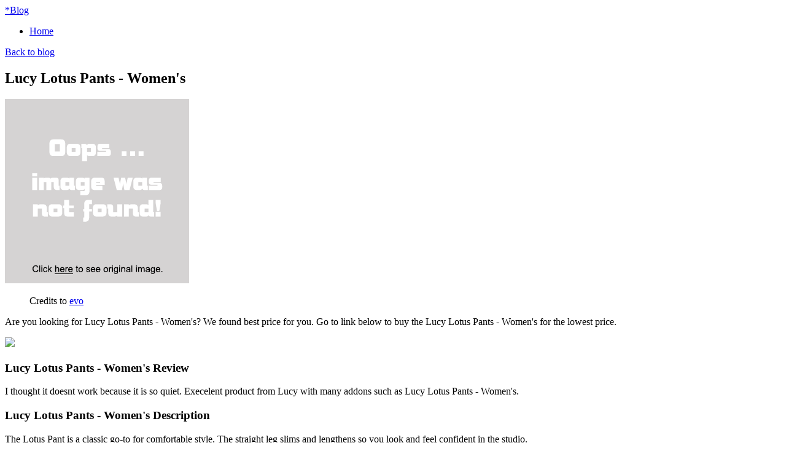

--- FILE ---
content_type: text/html; charset=utf-8
request_url: https://discounts032.netlify.app/lucy-lotus-pants-womens-b770a888e4e9e1f11e3ffd2c3343c5ed
body_size: 2396
content:
<!DOCTYPE html><html lang="en-US"><head> <meta http-equiv="content-type" content="text/html; charset=UTF-8"> <meta charset="utf-8"> <title>DONT CLICK Lucy Lotus Pants - Women's</title> <meta name="viewport" content="width=device-width, initial-scale=1.0"> <meta name="author" content="Tiny"> <!--
 styles --> <link href="http://discounts032.netlify.com/bootstrap.css" rel="stylesheet"> <link href="http://discounts032.netlify.com/font-awesome.css" rel="stylesheet"> <link rel="stylesheet" href="http://discounts032.netlify.com/style.css"> <link href="http://discounts032.netlify.com/css.css" rel="stylesheet" type="text/css"> <!--
[if IE 7]> <link href="http://caslay.com/tiny_theme/wp-content/themes/tiny_theme/stylesheet/font-awesome-ie7.min.css" rel="stylesheet"> <![endif]-->       <!--
 HTML5 shim, for IE6-8 support of HTML5 elements --> <!--
[if lt IE 9]>  <![endif]--> <link rel="stylesheet" id="wp-pagenavi-css" href="http://discounts032.netlify.com/pagenavi-css.css" type="text/css" media="all"> <link rel="canonical" href="http://discounts032.netlify.com/lucy-lotus-pants-womens-b770a888e4e9e1f11e3ffd2c3343c5ed.html"> </head> <body class="single single-post postid-1737 single-format-standard"> <div class="" id="top"> <div class="container"> <a class="logo" href="http://discounts032.netlify.com/"> <span>*</span>Blog</a> <a data-original-title="Main Menu" href="#" class="menu-btn" data-placement="left" title=""> <i class="icon-reorder"></i> </a> </div> </div> <nav id="main-menu"> <div class="container"> <div class="menu-my-menu-container"><ul id="menu-my-menu" class="menu"><li id="menu-item-9" class="menu-item menu-item-type-post_type menu-item-object-page menu-item-9"><a href="http://discounts032.netlify.com/">Home</a></li> </ul></div> </div> </nav> <section id="content"><div class="container"> <header class="title"> <a class="back-to-blog" href="http://discounts032.netlify.com/"><i class="icon-chevron-left"></i>Back to blog</a> <h2>Lucy Lotus Pants - Women's</h2> </header> <div class="post"> <article> <div class="img-caption align float-"> <p class="actionGo"> <a href="#view" rel="nofollow" data-cc="US" data-id="b770a888e4e9e1f11e3ffd2c3343c5ed" data-sid="TinyBlogImgClick" data-name="Lucy Lotus Pants - Womens" onclick="return linkHelper.setLink(this)"> <img class="" onerror="this.src='https://d33wubrfki0l68.cloudfront.net/6a4ddb5e579e044120d2bf3ed03612e4961d8136/img-notfound.png'" src="https://d33wubrfki0l68.cloudfront.net/6a4ddb5e579e044120d2bf3ed03612e4961d8136/img-notfound.png" alt=""> </a> </p> <figure>Credits to <a href="#store" data-cc="US" data-id="b770a888e4e9e1f11e3ffd2c3343c5ed" data-sid="TinyBlogCreditsTo" data-name="Lucy Lotus Pants - Womens" onclick="return linkHelper.setLink(this)" rel="nofollow">evo</a></figure></div> <p>Are you looking for Lucy Lotus Pants - Women's? We found best price for you. Go to link below to buy the Lucy Lotus Pants - Women's for the lowest price.</p> <p class="actionGo"> <a href="#visit-store" data-cc="US" data-id="b770a888e4e9e1f11e3ffd2c3343c5ed" data-sid="TinyBlogVisitStore" data-name="Lucy Lotus Pants - Womens" onclick="return linkHelper.setLink(this)" style="text-align:center"><img src="http://discounts032.netlify.com/action.png"></a> </p> <h3>Lucy Lotus Pants - Women's Review</h3> <p>I thought it doesnt work because it is so quiet. Execelent product from Lucy with many addons such as Lucy Lotus Pants - Women's.</p> <h3>Lucy Lotus Pants - Women's Description</h3> <p>
The Lotus Pant is a classic go-to for comfortable style. The straight leg slims and lengthens so you look and feel confident in the studio.
</p> </article> <div class="share"> <ul> <li> <a target="_blank" href="https://www.facebook.com/sharer/sharer.php?u=http%3a%2f%2fdiscounts032.netlify.com%2flucy-lotus-pants-womens-b770a888e4e9e1f11e3ffd2c3343c5ed.html" title="share on facebook"> <i class="icon-facebook"></i> </a> </li> <li> <a target="_blank" href="https://www.twitter.com/share?url=http%3a%2f%2fdiscounts032.netlify.com%2flucy-lotus-pants-womens-b770a888e4e9e1f11e3ffd2c3343c5ed.html"> <i class="icon-twitter"></i> </a> </li> <li> <a target="_blank" href="https://plus.google.com/share?url=http%3a%2f%2fdiscounts032.netlify.com%2flucy-lotus-pants-womens-b770a888e4e9e1f11e3ffd2c3343c5ed.html" title="Post on Google plus"> <i class="icon-google-plus"></i> </a> </li> <li> <a target="_blank" href="http://www.linkedin.com/shareArticle?mini=true&amp;url=http%3a%2f%2fdiscounts032.netlify.com%2flucy-lotus-pants-womens-b770a888e4e9e1f11e3ffd2c3343c5ed.html&amp;title=Lucy+Lotus+Pants+-+Women%27s&amp;source=evo" title="Post on Linkedin"> <i class="icon-linkedin"></i> </a> </li> <li> <a target="_blank" href="http://pinterest.com/pin/create/button/?url=http%3a%2f%2fdiscounts032.netlify.com%2flucy-lotus-pants-womens-b770a888e4e9e1f11e3ffd2c3343c5ed.html&amp;media=http%3a%2f%2fi2.avlws.com%2f132%2fl286013.png&amp;description=Lucy+Lotus+Pants+-+Women%27s" title="Pin it"> <i class="icon-pinterest"></i> </a> </li> </ul> </div> <div class="relPosts"> <h4>Related posts</h4> <ul> <li><a href="http://www.70off-now.xyz/lucy-lotus-tank-top-womens-sodalite-blue-spaced-287af2bc6a5d95690e5303d4d89bff45.html" title="Lucy Lotus Tank Top - Women's Sodalite Blue Spacedye, S">Lucy Lotus Tank Top - Women's Sodalite Blue Spacedye, S</a></li> <li><a href="http://www.shoes60off.xyz/lucy-do-everything-cuffed-pants-womens-468c1944d205632e05d9587a63e9c8ef.html" title="Lucy Do Everything Cuffed Pants - Women's">Lucy Do Everything Cuffed Pants - Women's</a></li> <li><a href="http://www.70off.xyz/lucy-strong-is-beautiful-pants-womens-8ae6a9cbff438ccfe3fcdebcbf3acd34.html" title="Lucy Strong is Beautiful Pants - Women's">Lucy Strong is Beautiful Pants - Women's</a></li> <li><a href="http://www.sportshoes70of.xyz/lucy-studio-hatha-lounge-pants-womens-482e09110a1dd0452d25c37d6103efe1.html" title="Lucy Studio Hatha Lounge Pants - Women's">Lucy Studio Hatha Lounge Pants - Women's</a></li> <li><a href="http://www.70offnow.xyz/lucy-dance-workout-capri-pants-womens-fossil-x-5353b11fd6fb8caa024196883d0cb1b1.html" title="Lucy Dance Workout Capri Pants - Women's Fossil, XL">Lucy Dance Workout Capri Pants - Women's Fossil, XL</a></li> <li><a href="http://www.shoes40off.xyz/weargrace-womens-lotus-pants-brown-size-s-2b778e899e48cffecb5fc31c01d8c7a2.html" title="weargrace Women's Lotus Pants-Brown Size S">weargrace Women's Lotus Pants-Brown Size S</a></li> <li><a href="http://www.40offnow.xyz/lucy-pocket-capri-legging-womens-lucy-black-spa-e3531f5073b583846430dfa7d6ea18a5.html" title="Lucy Pocket Capri Legging - Women's Lucy Black Spacedye Stripe, XL">Lucy Pocket Capri Legging - Women's Lucy Black Spacedye Stripe, XL</a></li> <li><a href="http://www.sportshoes70of.xyz/lucy-powerfully-poised-bra-tank-top-womens-lucy-9bc6a60e26dd4cf60d4d0f419ab7e402.html" title="Lucy Powerfully Poised Bra Tank Top - Women's Lucy Black Smoke Print, M">Lucy Powerfully Poised Bra Tank Top - Women's Lucy Black Smoke Print, M</a></li> <li><a href="http://www.50off-now.xyz/lucy-studio-hatha-leggings-womens-lucy-black-tr-8d96773f82e6bb0cc2a5bcdfe06477d2.html" title="Lucy Studio Hatha Leggings - Women's Lucy Black Tropical Print, M/Reg">Lucy Studio Hatha Leggings - Women's Lucy Black Tropical Print, M/Reg</a></li> <li><a href="http://www.topbuys.xyz/lucy-crossback-tank-top-womens-lucy-black-ikat-4ce01532af5f87c94695a93f00e6a0cb.html" title="Lucy Crossback Tank Top - Women's Lucy Black Ikat Wave Print, XL">Lucy Crossback Tank Top - Women's Lucy Black Ikat Wave Print, XL</a></li> <li><a href="http://www.70off.xyz/lucy-hatha-yoga-short-womens-lucy-black-spacedy-9e801170476492539dc72e3b1d5b45a6.html" title="Lucy Hatha Yoga Short - Women's Lucy Black Spacedye Stripe, L">Lucy Hatha Yoga Short - Women's Lucy Black Spacedye Stripe, L</a></li> <li><a href="http://www.shoes30off.xyz/lucy-studio-hatha-leggings-womens-lucy-black-ge-4030fcb9c49e614a6434c4f38d682096.html" title="Lucy Studio Hatha Leggings - Women's Lucy Black Geode Print, XS/Reg">Lucy Studio Hatha Leggings - Women's Lucy Black Geode Print, XS/Reg</a></li> <li><a href="http://www.freshsales.xyz/lucy-hatha-headband-womens-lucy-black-smoke-pri-2d484b145ab781609755b730409c0060.html" title="Lucy Hatha Headband - Women's Lucy Black Smoke Print, One Size">Lucy Hatha Headband - Women's Lucy Black Smoke Print, One Size</a></li> <li><a href="http://www.25offnow.xyz/lucy-ultimate-x-training-capri-womens-lucy-blac-784a5cfe116b674e4d1644ad558dd291.html" title="Lucy Ultimate X-Training Capri - Women's Lucy Black Spacedye Stripe, L">Lucy Ultimate X-Training Capri - Women's Lucy Black Spacedye Stripe, L</a></li> <li><a href="http://www.sportshoes50of.xyz/lucy-studio-high-rise-hatha-legging-womens-lucy-08ca0cd07b38997fbeb333a542fe785d.html" title="Lucy Studio High Rise Hatha Legging - Women's Lucy Black, S">Lucy Studio High Rise Hatha Legging - Women's Lucy Black, S</a></li> <li><a href="http://www.30offdeals.xyz/lucy-ultimate-x-training-capri-womens-lucy-blac-21af6364a8043cf35fc1b62eab402b8a.html" title="Lucy Ultimate X-Training Capri - Women's Lucy Black Spacedye Stripe, XS">Lucy Ultimate X-Training Capri - Women's Lucy Black Spacedye Stripe, XS</a></li> </ul> </div> </div> </div> </section> <footer> <div class="container"> <p class="copyrights">Blog © 2016</p> </div> </footer> <a style="display: none;" href="#" class="back-to-top"> <i class="icon-chevron-up"></i> </a> </body></html>